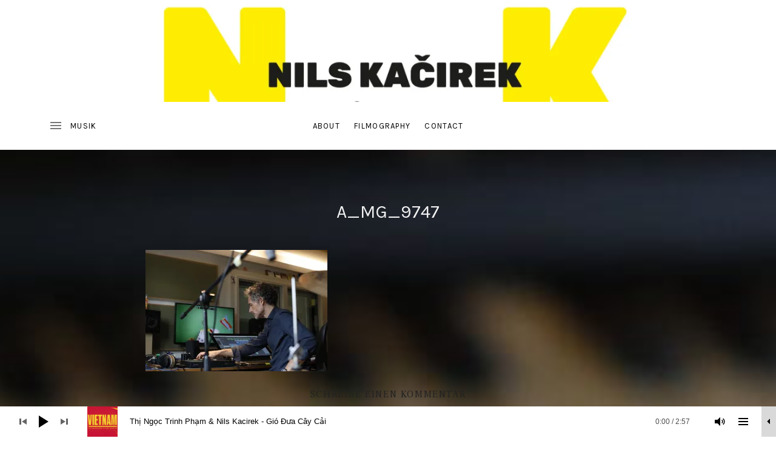

--- FILE ---
content_type: application/javascript
request_url: https://nilskacirek.de/wordpress/wp-content/5203ed0d18d0a81b68e8e6a2493054fa/dist/1449142125.js?ver=b72e583b36113b9e
body_size: 7962
content:
"use strict";(self.webpackChunkrealCookieBanner_=self.webpackChunkrealCookieBanner_||[]).push([[452],{5285:(e,t,n)=>{var o,r,i,a,s;n.d(t,{ak:()=>i,iQ:()=>r,um:()=>a}),Object.freeze(["name","headline","subHeadline","providerNotice","groupNotice","legalBasisNotice","technicalHandlingNotice","createContentBlockerNotice","sccConclusionInstructionsNotice"]),Object.freeze(["codeOnPageLoad","codeOptIn","codeOptOut","createContentBlockerNotice","deleteTechnicalDefinitionsAfterOptOut","dynamicFields","executeCodeOptInWhenNoTagManagerConsentIsGiven","executeCodeOptOutWhenNoTagManagerConsentIsGiven","googleConsentModeConsentTypes","groupNotice","isProviderCurrentWebsite","legalBasis","legalBasisNotice","provider","providerContact","providerLegalNoticeUrl","providerNotice","providerPrivacyPolicyUrl","providerText","purposes","purposeText","shouldUncheckContentBlockerCheckbox","shouldUncheckContentBlockerCheckboxWhenOneOf","tagManagerOptInEventName","tagManagerOptOutEventName","technicalHandlingNotice"]),Object.freeze(["name","codeOnPageLoad","googleConsentModeConsentTypes","codeOptIn","codeOptOut","createContentBlockerNotice","dataProcessingInCountries","dataProcessingInCountriesSpecialTreatments","deleteTechnicalDefinitionsAfterOptOut","dynamicFields","executeCodeOptInWhenNoTagManagerConsentIsGiven","executeCodeOptOutWhenNoTagManagerConsentIsGiven","executePriority","group","groupNotice","isCdn","isEmbeddingOnlyExternalResources","isProviderCurrentWebsite","legalBasis","legalBasisNotice","provider","providerNotice","providerPrivacyPolicyUrl","providerLegalNoticeUrl","purposes","sccConclusionInstructionsNotice","shouldUncheckContentBlockerCheckbox","shouldUncheckContentBlockerCheckboxWhenOneOf","tagManagerOptInEventName","tagManagerOptOutEventName","technicalDefinitions","technicalHandlingNotice"]),function(e){e.Essential="essential",e.Functional="functional",e.Statistics="statistics",e.Marketing="marketing"}(o||(o={})),function(e){e.Consent="consent",e.LegitimateInterest="legitimate-interest",e.LegalRequirement="legal-requirement"}(r||(r={})),function(e){e.ContractualAssurancesWithSubProcessors="contractual-assurances-with-sub-processors",e.ProviderIsSelfCertifiedTransAtlanticDataPrivacyFramework="provider-is-self-certified-trans-atlantic-data-privacy-framework",e.StandardContractualClauses="standard-contractual-clauses",e.BindingCorporateRules="binding-corporate-rules"}(i||(i={})),function(e){e.AdStorage="ad_storage",e.AdUserData="ad_user_data",e.AdPersonalization="ad_personalization",e.AnalyticsStorage="analytics_storage",e.FunctionalityStorage="functionality_storage",e.PersonalizationStorage="personalization_storage",e.SecurityStorage="security_storage"}(a||(a={})),function(e){e.CodeOnPageLoad="codeOnPageLoad",e.CodeOptIn="codeOptIn",e.CodeOptOut="codeOptOut",e.CreateContentBlockerNotice="createContentBlockerNotice",e.CreateContentBlockerNoticeTranslationFlags="createContentBlockerNoticeTranslationFlags",e.DataProcessingInCountries="dataProcessingInCountries",e.DataProcessingInCountriesSpecialTreatments="dataProcessingInCountriesSpecialTreatments",e.DeleteTechnicalDefinitionsAfterOptOut="deleteTechnicalDefinitionsAfterOptOut",e.DynamicFields="dynamicFields",e.DynamicFieldIds="dynamicFieldIds",e.ExecuteCodeOptInWhenNoTagManagerConsentIsGiven="executeCodeOptInWhenNoTagManagerConsentIsGiven",e.ExecuteCodeOptOutWhenNoTagManagerConsentIsGiven="executeCodeOptOutWhenNoTagManagerConsentIsGiven",e.ExecutePriority="executePriority",e.GoogleConsentModeConsentTypes="googleConsentModeConsentTypes",e.Group="group",e.GroupNotice="groupNotice",e.GroupNoticeTranslationFlags="groupNoticeTranslationFlags",e.IsCdn="isCdn",e.IsEmbeddingOnlyExternalResources="isEmbeddingOnlyExternalResources",e.IsProviderCurrentWebsite="isProviderCurrentWebsite",e.LegalBasis="legalBasis",e.LegalBasisNotice="legalBasisNotice",e.LegalBasisNoticeTranslationFlags="legalBasisNoticeTranslationFlags",e.Provider="provider",e.ProviderContact="providerContact",e.ProviderLegalNoticeUrl="providerLegalNoticeUrl",e.ProviderLegalNoticeUrlTranslationFlags="providerLegalNoticeUrlTranslationFlags",e.ProviderNotice="providerNotice",e.ProviderNoticeTranslationFlags="providerNoticeTranslationFlags",e.ProviderPrivacyPolicyUrl="providerPrivacyPolicyUrl",e.ProviderPrivacyPolicyUrlTranslationFlags="providerPrivacyPolicyUrlTranslationFlags",e.ProviderText="providerText",e.ProviderTranslationFlags="providerTranslationFlags",e.Purposes="purposes",e.PurposeIds="purposeIds",e.PurposeText="purposeText",e.SccConclusionInstructionsNotice="sccConclusionInstructionsNotice",e.SccConclusionInstructionsNoticeTranslationFlags="sccConclusionInstructionsNoticeTranslationFlags",e.ShouldUncheckContentBlockerCheckbox="shouldUncheckContentBlockerCheckbox",e.ShouldUncheckContentBlockerCheckboxWhenOneOf="shouldUncheckContentBlockerCheckboxWhenOneOf",e.TagManagerOptInEventName="tagManagerOptInEventName",e.TagManagerOptOutEventName="tagManagerOptOutEventName",e.TechnicalDefinitions="technicalDefinitions",e.TechnicalDefinitionIds="technicalDefinitionIds",e.TechnicalHandlingNotice="technicalHandlingNotice",e.TechnicalHandlingNoticeTranslationFlags="technicalHandlingNoticeTranslationFlags"}(s||(s={})),Object.freeze(["id","logo","logoId","release","releaseId","extends","next","nextId","pre","preId","extendsId","translationIds","extendedTemplateId","translationInfo","purposeIds","dynamicFieldIds","technicalDefinitionIds","translatableRequiredFields","translatedRequiredFields","translatableOptionalFields","translatedOptionalFields","translationFlaggedFields","version"])},9081:(e,t,n)=>{function o(e){return[...new Set(e.map((e=>{let{googleConsentModeConsentTypes:t}=e;return[...t]})).flat())]}n.d(t,{h:()=>o})},3016:(e,t,n)=>{n.d(t,{r:()=>o});const o=e=>{let{icon:t,...o}=e;const r=(0,n(7936).Kr)((()=>(0,n(1503).Q)(t,{extraSVGAttrs:{style:"width:auto;height:100%;",fill:"currentColor"}})),[t]);return(0,n(6425).Y)("div",{...o,dangerouslySetInnerHTML:{__html:r}})}},4094:(e,t,n)=>{n.d(t,{Y:()=>r,d:()=>i});const o=Symbol(),r=()=>(0,n(3179).NV)(o),i=function(){for(var e=arguments.length,t=new Array(e),r=0;r<e;r++)t[r]=arguments[r];return(0,n(3179).gm)(o,...t)}},1208:(e,t,n)=>{n.d(t,{K:()=>r,t:()=>i});const o=Symbol(),r=()=>(0,n(3179).NV)(o),i=function(){for(var e=arguments.length,t=new Array(e),r=0;r<e;r++)t[r]=arguments[r];return(0,n(3179).gm)(o,...t)}},8700:(e,t,n)=>{n.d(t,{d:()=>i,o:()=>r});const o=Symbol(),r=()=>(0,n(3179).NV)(o),i=function(){for(var e=arguments.length,t=new Array(e),r=0;r<e;r++)t[r]=arguments[r];return(0,n(3179).gm)(o,...t)}},1477:(e,t,n)=>{n.d(t,{JY:()=>m,BP:()=>x,$D:()=>b,bM:()=>I});var o=n(6425),r=n(9081),i=n(5922),a=n(4349),s=n(5746),c=n(7936),l=n(8700),d=n(3016),u=n(7140);const g=e=>{let{children:t}=e;const{AccordionList:n}=(0,l.o)().extend(...s.I);return(0,o.Y)(n,{children:t})},p=e=>{let{children:t,title:n,icon:r,iconExpanded:i,expandable:a=!0}=e;const{accordionArrow:g,AccordionDescription:p,AccordionItem:f,AccordionButton:v,AccordionTitle:h,accordionItemActive:C,accordionItemDisabled:b}=(0,l.o)().extend(...s.I),[m,x]=(0,c.J0)(!1),y=(0,u.p)();return(0,o.FD)(f,{onClick:()=>a&&x(!m),className:[m&&C,!a&&b].filter(Boolean).join(" "),children:[(0,o.FD)(v,{...a?{}:{disabled:"disabled"},"aria-expanded":m,"aria-controls":y,href:"#",onClick:e=>e.preventDefault(),children:[!!r&&(0,o.Y)(d.r,{icon:m&&i?i:r,className:g}),(0,o.Y)(h,{children:n})]}),(0,o.Y)("div",{id:y,children:m&&a&&(0,o.Y)(p,{children:t})})]})};var f=n(8489);const v=e=>{let{services:t}=e;const n=(0,r.h)(t),{i18n:{gcm:{purposes:a}}}=(0,i.b)();return(0,o.Y)(g,{children:n.map((e=>(0,o.Y)(p,{title:a[e],icon:f.A,expandable:!1},e)))})};var h=n(5285),C=n(1917);function b(e,t){const n=e.filter(Boolean);return n.length>1&&n.splice(n.length-1,0,"{{andSeparator}}"),n.join(", ").replace(/,\s+{{andSeparator}},\s+/g,t)}const m=e=>(t,n)=>{void 0===n&&(n="");const o=t.filter(Boolean),r=o.map((e=>{let[t]=e;return t})),i=o.map((e=>{let[,t]=e;return t})).filter(Boolean);return 0===r.length?n:`${n}${y}${r.join(",")}</sup>${i.length?`<span class="${e}">(${i.join(", ")})</span>`:""}`};function x(e,t,n){return`${e} ${e>1?n:t}`}const y='<sup aria-hidden="true" style="vertical-align:top;line-height:100%;position:initial;">';function I(e){let{services:t,disableListServicesNotice:n,disableTcfPurposes:s}=e;const{blocker:c,groups:d,isAgeNotice:u,isGcm:g,isGcmListPurposes:p,ageNoticeAgeLimit:f,isListServicesNotice:x,isDataProcessingInUnsafeCountries:y,dataProcessingInUnsafeCountriesSafeCountries:I,texts:{description:O,dataProcessingInUnsafeCountries:N,ageNoticeBanner:k,ageNoticeBlocker:P,listServicesNotice:T,listServicesLegitimateInterestNotice:S,consentForwardingExternalHosts:B},tcf:$,consentForwardingExternalHosts:A,individualPrivacyOpen:D,individualTexts:{description:F},designVersion:w,territorialLegalBasis:E,predefinedDataProcessingInSafeCountriesLists:L,i18n:{andSeparator:U,territorialLegalBasisArticles:W,gcm:M,tcf:z,dataProcessingInUnsafeCountries:G},keepVariablesInTexts:j}=(0,i.b)(),{privacyPolicy:H}=(0,a.s)(),{screenReaderOnlyClass:R}=(0,l.o)(),[_,Y]=[[],[]],V=m(R),q=w>9?"D":"U",K=d.map(((e,t)=>e.items.map((n=>{const{legalBasis:o}=n;return{service:n,legalBasis:e.isEssential&&w>=4&&"consent"===o?h.iQ.LegitimateInterest:o,group:e,groupIdx:t}})))).flat();let Q="";A&&!j&&(Q=B.replace(/{{websites}}/g,A.join(", ")));let J=[c?[c.description,w>2&&O].filter(Boolean).join("\n\n"):D?F:O,Q].filter(Boolean).join(" ");j||(J=J.replace(/{{privacyPolicy}}(.*){{\/privacyPolicy}}/gi,H?`<a href="${H.url}" target="_blank">$1</a>`:"$1"));const Z=t.filter((e=>{let{dataProcessingInCountries:t,dataProcessingInCountriesSpecialTreatments:n}=e;return(w>9?(0,C.F)({predefinedDataProcessingInSafeCountriesLists:L,isDataProcessingInUnsafeCountries:y,territorialLegalBasis:E,service:{dataProcessingInCountries:t,dataProcessingInCountriesSpecialTreatments:n}}).filter((e=>e.startsWith("D"))):(0,C.z)({dataProcessingInCountries:t,safeCountries:I,specialTreatments:n})).length>0})),X=(null==$?void 0:$.gvl)?Object.values($.gvl.vendors).filter((e=>{const{dataProcessingInCountries:t,dataProcessingInCountriesSpecialTreatments:n}=$.original.vendorConfigurations[e.id];return(w>9?(0,C.F)({predefinedDataProcessingInSafeCountriesLists:L,isDataProcessingInUnsafeCountries:y,territorialLegalBasis:E,service:{dataProcessingInCountries:t,dataProcessingInCountriesSpecialTreatments:n}}).filter((e=>e.startsWith("D"))):(0,C.z)({dataProcessingInCountries:t,safeCountries:I,specialTreatments:n})).length>0})):[];let ee=(Z.length>0||X.length>0)&&(y?N:"");ee&&!j&&(ee=ee.replace(/{{legalBasis}}/g,(()=>b(E.map((e=>W[e].dataProcessingInUnsafeCountries||"")),U))));let te=u?c?P:k:"";te&&!j&&(te=te.replace(/{{minAge}}/gi,`${f}`));let ne="";if(x&&!n){const e=T.toLowerCase(),t=e.indexOf("{{services}}")>-1&&e.indexOf("{{servicegroups}}")>-1,n=b(K.map((e=>{let{service:n,legalBasis:o,groupIdx:r,group:{name:i,isEssential:a}}=e;const{name:s}=n;if(!("legal-requirement"===o||w<4&&a||S&&"consent"!==o))return V([t&&[`${r+1}`,i],ee&&Z.indexOf(n)>-1&&[q,G]],s)})),U),o=S?b(K.map((e=>{let{service:n,legalBasis:o,groupIdx:r,group:{name:i}}=e;const{name:a}=n;if("legitimate-interest"===o)return V([t&&[`${r+1}`,i],ee&&Z.indexOf(n)>-1&&[q,G]],a)})),U):"";if(n){const e=`${n}${o}`,r=b(d.map(((n,o)=>{let{name:r}=n;const i=`${o+1}`;return-1===e.indexOf(`>${i}`)?"":V([t&&[i]],r)})),U);ne=`<span>${T}</span>`,j||(ne=ne.replace(/{{services}}/gi,n).replace(/{{serviceGroups}}/gi,r)),ee&&(ee+=V([[q]]))}o&&(ne+=` <span>${S}</span>`,j||(ne=ne.replace(/{{services}}/gi,o)))}const oe=[];return!D&&g&&p&&(0,r.h)(t).length&&oe.push(M.teaching,(0,o.Y)(v,{services:t},"gcm")),{description:J,teachings:[ee,te,ne,[],oe].flat().filter(Boolean)}}},7140:(e,t,n)=>{function o(e){const{functions:{className:t}}=e||(0,n(8700).o)();return(0,n(7936).Kr)((()=>t()),[])}n.d(t,{p:()=>o})},5922:(e,t,n)=>{function o(){const e=(0,n(4094).Y)(),t=(0,n(1208).K)();return e.groups?e:t}n.d(t,{b:()=>o})},4349:(e,t,n)=>{function o(){const{links:e=[],websiteOperator:t}=(0,n(5922).b)(),o=e.filter((e=>{let{label:t,url:n}=e;return t&&n})),r=o.find((e=>{let{pageType:t}=e;return"privacyPolicy"===t})),i=o.find((e=>{let{pageType:t}=e;return"legalNotice"===t}));return{privacyPolicy:!!r&&{url:r.url,label:r.label},legalNotice:!!i&&{url:i.url,label:i.label},contactForm:(null==t?void 0:t.contactFormUrl)||void 0}}n.d(t,{s:()=>o})},1917:(e,t,n)=>{function o(e){let{predefinedDataProcessingInSafeCountriesLists:t,isDataProcessingInUnsafeCountries:o,territorialLegalBasis:r,service:i}=e,a=[];const s=r.indexOf("gdpr-eprivacy")>-1,c=r.indexOf("dsg-switzerland")>-1,{GDPR:l,DSG:d,"GDPR+DSG":u,ADEQUACY_CH:g,ADEQUACY_EU:p}=t;c&&s?a=u:s?a=l:c&&(a=d);let f=[];const v=[],h={};if(i){const{dataProcessingInCountries:e,dataProcessingInCountriesSpecialTreatments:t}=i;f=e.filter((e=>-1===a.indexOf(e)));const r=f.indexOf("US")>-1;if(r&&v.push(n(5285).ak.ProviderIsSelfCertifiedTransAtlanticDataPrivacyFramework),f.length>0){const e=[...s?p:[],...c?g:[]];(f.filter((t=>-1===e.indexOf(t))).length>0||r)&&(v.push(n(5285).ak.StandardContractualClauses),-1===t.indexOf(n(5285).ak.StandardContractualClauses)&&v.push(n(5285).ak.ContractualAssurancesWithSubProcessors));const i=t.indexOf(n(5285).ak.StandardContractualClauses)>-1,a=!i&&t.indexOf(n(5285).ak.ContractualAssurancesWithSubProcessors)>-1,u=r&&t.indexOf(n(5285).ak.ProviderIsSelfCertifiedTransAtlanticDataPrivacyFramework)>-1,C=t.indexOf(n(5285).ak.BindingCorporateRules)>-1,b=e=>!s&&!c||"US"!==e||u,m=i?"B":a?"C":C?"E":o?"D":void 0;for(const e of f){const t=[],n=p.filter(b).indexOf(e)>-1,o=g.filter(b).indexOf(e)>-1;c&&s?(-1===l.indexOf(e)&&t.push(n?"A-EU":"D"===m?"D-EU":m),-1===d.indexOf(e)&&t.push(o?"A-CH":"D"===m?"D-CH":m)):s?t.push(n?"A":m):c&&t.push(o?"A":m),h[e]=[...new Set(t.filter(Boolean))]}}}return{isGdpr:s,isDsg:c,safeCountries:a,unsafeCountries:f,allowedSpecialTreatments:v,result:h,filter:e=>Object.entries(h).map((t=>{let[n,o]=t;return o.some(e)?n:void 0})).filter(Boolean)}}function r(e){let{dataProcessingInCountries:t,safeCountries:o=[],specialTreatments:r=[],isDisplay:i}=e,a=r;return i&&(a=a.filter((e=>n(5285).ak.StandardContractualClauses!==e))),t.filter((e=>!(a.indexOf(n(5285).ak.StandardContractualClauses)>-1)&&(-1===o.indexOf(e)||"US"===e&&-1===a.indexOf(n(5285).ak.ProviderIsSelfCertifiedTransAtlanticDataPrivacyFramework))))}n.d(t,{F:()=>o,z:()=>r})},5360:(e,t,n)=>{function o(e,t){const o=e.filter(Boolean);return 0===o.length?null:o.reduce(((e,r,i)=>e.length?[...e,(0,n(6425).Y)(n(7936).FK,{children:"function"==typeof t?t(i,o.length):t},i),r]:[r]),[])}n.d(t,{i:()=>o})},5746:(e,t,n)=>{n.d(t,{I:()=>o});const o=[Symbol("extendCommonStylesheet"),(e,t)=>{let{control:o,className:r,rule:i,boolIf:a,jsx:s}=e,{a11yFocusStyle:c,boolLargeOrMobile:l,bodyDesign:d,design:u,group:g,layout:p,screenReaderOnlyClass:f,scaleHorizontal:v,isMobile:h}=t;const[C]=s("a",{all:"unset",cursor:"pointer",color:g.linkColor(),textDecoration:u.linkTextDecoration(),pseudos:{":hover":{color:g.linkHoverColor(),textDecoration:u.linkTextDecoration()}}}),[b]=s("label",{all:"unset"}),[m,x]=o({fontSize:15},{fontSize:n(5914).dD},(e=>{let{fontSize:t}=e;const n=l(g.checkboxBorderWidth,a),[,o]=i({classNames:["checkbox",f],pseudos:{"+div":{aspectRatio:"1/1",height:`calc((${t()} + ${n} * 2 + 6px) * ${a(h,v(),"1")})`,boxSizing:"border-box",display:"inline-block",marginRight:"10px",lineHeight:0,verticalAlign:"middle",padding:"3px",borderRadius:p.borderRadius(),cursor:"pointer",borderStyle:"solid",borderWidth:n,backgroundColor:g.checkboxBg(),color:g.checkboxBg(),borderColor:g.checkboxBorderColor()},":checked+div":{backgroundColor:g.checkboxActiveBg(),color:g.checkboxActiveColor(),borderColor:g.checkboxActiveBorderColor()},"[disabled]+div":{cursor:"not-allowed",opacity:"0.5"},":focus-visible+div":c.outline,"+div+span":{verticalAlign:"middle",cursor:"pointer"},":focus-visible+div+span>span:first-of-type":c.text}});return o})),{fontColor:y}=u,[I]=s("select",{background:"transparent",border:0,fontSize:a(d.descriptionInheritFontSize,l(u.fontSize,a),l(d.descriptionFontSize,a)),color:y("hex"),borderBottom:`1px solid rgba(${y("r")} ${y("g")} ${y("b")} / 50%)`,pseudos:{">option":{background:u.bg()}}}),[O]=s("fieldset",{classNames:"group-button",all:"unset",pseudos:{">label":{all:"unset"}}}),[,N]=i({classNames:["group-button-item",f],pseudos:{"+span":{padding:"5px 10px",color:g.linkColor(),borderRadius:p.borderRadius(),textDecoration:u.linkTextDecoration(),opacity:.8,cursor:"pointer",borderWidth:l(d.acceptAllBorderWidth,a),borderStyle:"solid",borderColor:"transparent"},":checked+span":{opacity:1,cursor:"initial",textDecoration:"initial",background:d.acceptAllBg(),color:d.acceptAllFontColor(),borderColor:d.acceptAllBorderColor()},":not(:checked)+span:hover,:focus-visible+span":{opacity:1,textDecoration:u.linkTextDecoration()},":focus-visible+span":c.outline}}),k=l(d.accordionBorderWidth,a),P=l(d.accordionTitleFontSize,a),[T]=s("div",{classNames:"accordions",margin:l(d.accordionMargin,a),textAlign:"left",lineHeight:"1.5",pseudos:{">div":{borderWidth:"0px",borderTopWidth:k,borderStyle:"solid",borderColor:d.accordionBorderColor()},">div:last-of-type":{borderBottomWidth:k},"+p":{marginTop:"15px"}}}),S=r(),B=r(),[$]=s("div",{classNames:"accordion-item",cursor:"pointer",padding:d.accordionPadding("l"),background:d.accordionBg(),pseudos:{[`.${S},:has(>a:focus-visible)`]:{background:d.accordionActiveBg()},[`:hover:not(.${S},.${B})`]:{background:d.accordionHoverBg()},">a":{display:"flex",alignItems:"center"},[`.${B}`]:{cursor:"initial"}}}),[A]=s("a",{classNames:"accordion-button",all:"unset"}),[,D]=i({classNames:"accordion-arrow",width:P,height:P,flex:`0 0 ${P}`,lineHeight:P,float:"left",marginRight:"10px",color:d.accordionArrowColor()}),[F]=s("div",{classNames:"accordion-title",fontSize:P,color:d.accordionTitleFontColor(),fontWeight:d.accordionTitleFontWeight()}),[w]=s("div",{classNames:"accordion-description",fontSize:l(d.accordionDescriptionFontSize,a),color:d.accordionDescriptionFontColor(),fontWeight:d.accordionDescriptionFontWeight(),margin:l(d.accordionDescriptionMargin,a)});return{checkbox:{style:m,className:x},Link:C,Label:b,Select:I,ButtonGroup:O,buttonGroupItem:N,AccordionList:T,AccordionItem:$,AccordionButton:A,AccordionTitle:F,AccordionDescription:w,accordionArrow:D,accordionItemActive:S,accordionItemDisabled:B}}]},3511:(e,t,n)=>{n.d(t,{G:()=>i,u:()=>r});var o=n(8084);const r=(e,t)=>{let{mainElement:n}=t;n.dispatchEvent(new CustomEvent(`${o._2}${e}`,{detail:{}}))},i=(e,t)=>{let{mainElement:n,varsVal:r}=e,{variable:i,vars:a}=t;return(e,t,s,c)=>{let l;const d=e.map((e=>"function"==typeof e?e(!1):void 0)),u=()=>t(d.map((e=>r.get(e)))),g=((e,t)=>{if("raf"===e){let e=!1;return()=>{e||(window.requestAnimationFrame((()=>{t(),e=!1})),e=!0)}}{let n;return()=>{clearTimeout(n),n=setTimeout(t,e)}}})(c||0,(()=>l(u())));for(const e of d)n.addEventListener(`${o._2}${e}`,g);const p=u(),f="object"!=typeof p||Array.isArray(p)?(()=>{const e=i(p,void 0,s);return l=e.update,e})():(()=>{const e=a(p,void 0);return[,l]=e,e[0]})();return f.update=()=>g(),f}}},7996:(e,t,n)=>{n.d(t,{G:()=>o,s:()=>r});const o=" ",r=(e,t)=>{let{variable:n,vars:r}=t;const i=(e,t,a)=>{let s,c,l;if("object"!=typeof e||Array.isArray(e))s=e,c=t,l=a;else{const{when:t,then:n,or:o}=e;s=t,c=n,l=o}if(l=l||o,Array.isArray(s)){const e={when:void 0,then:void 0,or:void 0};let t=e;const{length:n}=s;for(let e=0;e<n;e++)t.when=s[e],t.or=l,e===n-1?t.then=c:(t.then={when:void 0,then:void 0,or:l},t=t.then);return i(e)}{"string"==typeof s&&s.startsWith("--")&&(s=`var(${s})`);const[e]=r({true:"object"==typeof c?i(c):c,false:`${"function"==typeof s?s():s} ${"object"==typeof l?i(l):l}`});if("inherit"===l)throw new Error('Due to the nature how conditionals work in CSS, it is not allowed to use "inherit" as a falsy value. Please reverse your condition with the help of "boolNot" or use another value.');return n(e.false(!0,e.true()))()}},a=(e,t)=>{const n={when:void 0,then:void 0,or:void 0},{length:o}=e;let r=n;for(let n=0;n<o;n++){const[i,a]=e[n];r.when=i,r.then=a,n===o-1?r.or=t:(r.or={when:void 0,then:void 0,or:void 0},r=r.or)}return i(n)};return{boolIf:i,boolSwitch:a,boolNot:e=>{let t=e;return"string"==typeof t&&t.startsWith("var(")&&(t=t.slice(4,-1)),`var(${"function"==typeof t?t(!1):t}-not)`},boolOr:e=>a(e.map((e=>[e,"initial"])),o)}}},5914:(e,t,n)=>{n.d(t,{yq:()=>g,gJ:()=>P,Kn:()=>x,xj:()=>k,tZ:()=>N,g9:()=>I,$S:()=>y,a$:()=>O,tD:()=>C,dD:()=>b,g$:()=>m});var o=n(8084),r=n(3511);const i={},a="àáäâèéëêìíïîòóöôùúüûñç·/_,:;",s=a.replace(/\//g,"\\/"),c=new RegExp(`[${s}]`,"g");function l(e){if(i[e])return i[e];const t=e.trim().toLowerCase().replace(c,(e=>"aaaaeeeeiiiioooouuuunc------".charAt(a.indexOf(e)))).replace(/[^a-z0-9 -]/g,"").replace(/\s+/g,"-").replace(/-+/g,"-");return i[e]=t,t}var d=n(7996),u=n(6256);const g=(e,t)=>{const{className:n,isExtension:i,rules:a,id:s,element:c}=e,u=i&&!t?n.split("-ext")[0]:n,g=t?s.split("-ext")[0]:s,v=t=>`--${g}-${e.inc++}${t?`-${t}`:""}`,C=(t,n,i)=>{const s=v(i);e.varsVal.set(s,t),a.set(u,a.get(u)||{});const c=a.get(u),l=f(t,n);return h(s,l,((e,t)=>{c[e]=t})),((e,t,n,i)=>{const{element:a}=e,s=(e,n)=>{void 0===e&&(e=!0);const o=`${t}${["number","string"].indexOf(typeof e)>-1?`-${e}`:""}`;return["boolean","number","string"].indexOf(typeof e)>-1&&!1!==e?`var(${o}${n?`, ${n}`:""})`:t},c=new Map;return h(t,n,((e,t,n)=>{void 0!==n&&(s[n]=e),c.set(e,t)})),s.update=(n,l)=>{let d=l||a.textContent;if(!l&&!a.textContent)return a.addEventListener(o.Iy,(()=>s.update(n)),{once:!0}),d;let u=!1;const g=f(n,i);return h(t,g,((e,t)=>{c.get(e)!==t&&(c.set(e,t),d=p(d,e,t),u=!0)})),u&&(l||(a.textContent=d),e.varsVal.set(t,n),(0,r.u)(t,e)),d},s})(e,s,l,n)};return{varName:v,variable:C,vars:(e,t,n)=>{void 0===n&&(n=!0);const o={};for(const r in e){const i=e[r],a=null==t?void 0:t[r];o[r]=C(i,a,n?l(r):void 0)}return[o,e=>{let{textContent:t}=c;for(const r in e){var n;t=null==(n=o[r])?void 0:n.update(e[r],t)}return t!==c.textContent&&(c.textContent=t),t},e=>{const n={},r=(e,t)=>{if(e.endsWith("-not"))throw new Error(`Boolish variable "${e}" cannot be created as style-attribute in your HTML tag as this is not supported by browsers. Alternatively, use a classname and pseudos to toggle styles.`);n[e]=""===t?d.G:t};for(const n in e){const i=o[n];if(!i)continue;const a=i(!1),s=null==t?void 0:t[n];h(a,f(e[n],s),r)}return n}]}}},p=(e,t,n)=>e.replace(new RegExp(`^((?:    |      )${t}: )(.*)?;$`,"m"),`$1${n};`),f=(e,t)=>"string"==typeof e&&e.startsWith("var(--")?e:t?t(e):e,v=e=>"boolean"==typeof e?e?"initial":"":Array.isArray(e)?e.join(" "):e,h=(e,t,n)=>{const o=[],r=(e,t)=>{"boolean"==typeof t&&n(`${e}-not`,v(!t))},i=(e,t,o)=>{if("string"==typeof t&&t.indexOf("function () {")>-1)throw new Error(`${e} contains a serialized function ("${t}").`);n(e,t,o)};if(Array.isArray(t)){i(e,t.map(v).join(" "));for(let n=0;n<t.length;n++){const a=`${e}-${n}`;r(a,t[n]),i(a,v(t[n]),n),o.push(n)}}else if("object"==typeof t)for(const n in t){const a=`${e}-${l(n)}`;r(a,t[n]),i(a,v(t[n]),n),o.push(n)}else r(e,t),i(e,v(t));return o},C=e=>t=>`${t}${e}`,b=C("px"),m=("px",e=>e.map((e=>`${e}px`)));const x=e=>{const{r:t,g:n,b:o}=(0,u.E)(e);return{r:t,g:n,b:o,hex:e}},y=(e,t)=>e=>({...t.reduce(((t,n)=>(t[`is-${n.toLowerCase()}`]=e===n,t)),{}),...O(!1)(e)}),I=(e,t)=>e=>({...t.reduce(((t,n)=>(t[`has-${n.toLowerCase()}`]=e.indexOf(n)>-1,t)),{})}),O=e=>(void 0===e&&(e=!0),t=>{const n=null==t?void 0:t.length,o=t||"";return{"is-empty":!n,"is-filled":!!n,val:e?JSON.stringify(o):o}}),N=e=>({"is-set":void 0!==e}),k=e=>'"undefined"',P=function(e,t){return Object.keys(e).reduce(((e,n)=>(e[n]=t,e)),{})}},6256:(e,t,n)=>{n.d(t,{E:()=>o});const o=e=>{const t=/^#?([a-f\d]{2})([a-f\d]{2})([a-f\d]{2})$/i.exec(e);return t?{r:parseInt(t[1],16),g:parseInt(t[2],16),b:parseInt(t[3],16)}:{r:0,g:0,b:0}}}}]);
//# sourceMappingURL=https://sourcemap.devowl.io/real-cookie-banner/5.0.15/faf948d9b1c4e53fccbef4b3641caf4c/banner-lite-452.lite.js.map
